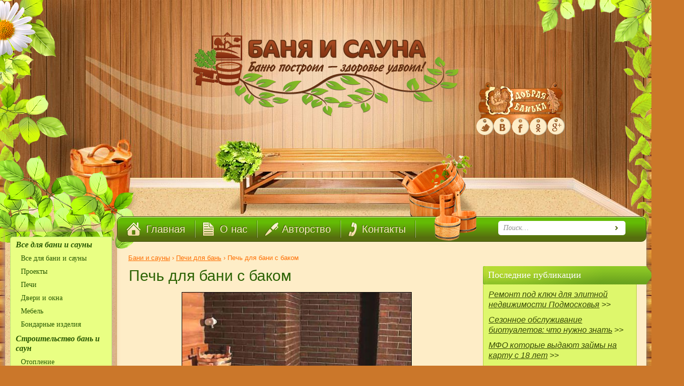

--- FILE ---
content_type: text/html; charset=utf-8
request_url: https://www.google.com/recaptcha/api2/aframe
body_size: 267
content:
<!DOCTYPE HTML><html><head><meta http-equiv="content-type" content="text/html; charset=UTF-8"></head><body><script nonce="Z13x9jXpv4OjUDset4pPVw">/** Anti-fraud and anti-abuse applications only. See google.com/recaptcha */ try{var clients={'sodar':'https://pagead2.googlesyndication.com/pagead/sodar?'};window.addEventListener("message",function(a){try{if(a.source===window.parent){var b=JSON.parse(a.data);var c=clients[b['id']];if(c){var d=document.createElement('img');d.src=c+b['params']+'&rc='+(localStorage.getItem("rc::a")?sessionStorage.getItem("rc::b"):"");window.document.body.appendChild(d);sessionStorage.setItem("rc::e",parseInt(sessionStorage.getItem("rc::e")||0)+1);localStorage.setItem("rc::h",'1769230200642');}}}catch(b){}});window.parent.postMessage("_grecaptcha_ready", "*");}catch(b){}</script></body></html>

--- FILE ---
content_type: text/css
request_url: https://baniaisauna.ru/wp-content/themes/anjirai/style.css?ver=3d1d651b78668ed779febc2ec61c2f1f
body_size: 1016
content:
/*
Theme Name: Anjirai
Theme URI: http://iniyan.in/themes/anjirai
Author: iniyan
Author URI: http://iniyan.in
Description: Anjirai (Tamil) means a beautiful Wing. Anjirai is a child theme of Twenty Fourteen. With Anjirai theme you can customize every element's color. 
Version: 0.0.1
Template: twentyfourteen
License: GNU General Public License v2 or later
License URI: http://www.gnu.org/licenses/gpl-2.0.html
Tags: black, green, white, light, dark, two-columns, three-columns, left-sidebar, right-sidebar, fixed-layout, responsive-layout, custom-background, custom-header, custom-menu, editor-style, featured-images, flexible-header, full-width-template, microformats, post-formats, rtl-language-support, sticky-post, theme-options, translation-ready, accessibility-ready
Contributors: vinothg, logeshmba


This theme, like WordPress, is licensed under the GPL.
Use it to make something cool, have fun, and share what you've learned with others.
*/

/* Import the CSS file-------------------------*/
@import  '../twentyfourteen/style.css';

.site {
    margin: 0 auto;
}

.timeline {
background-color: #E9FF83 !important;
}

.customisable-border {
border: 1px solid #CCC !important;
}

.bani-cat {
	margin: -5px 0 35px;
	padding: 0 0 0 10px;
}
.bani-cat:after {
	content: '';
	clear: both;
	display: table;
}
.bani-cat li {
	float: left;
	list-style: none;
	width: 205px;
	margin-bottom: 20px;
	margin-right: 28px;
	text-align:center;
}
.bani-cat li:nth-child(3n) {
	margin-right: 0px;
}
.bani-cat a {
	width: 112px;
	min-height: 114px;	
	border-radius: 6px;
	text-align: center;
	font: italic 18px/20px Georgia, "Times New Roman", Times;
	padding: 10px 0 7px;
}

.bani-cat img {
	display: block;
	margin: 0 auto 4px;
}

//**  You don't need to write any code to change colors, just goto customizer and customize your own color **//